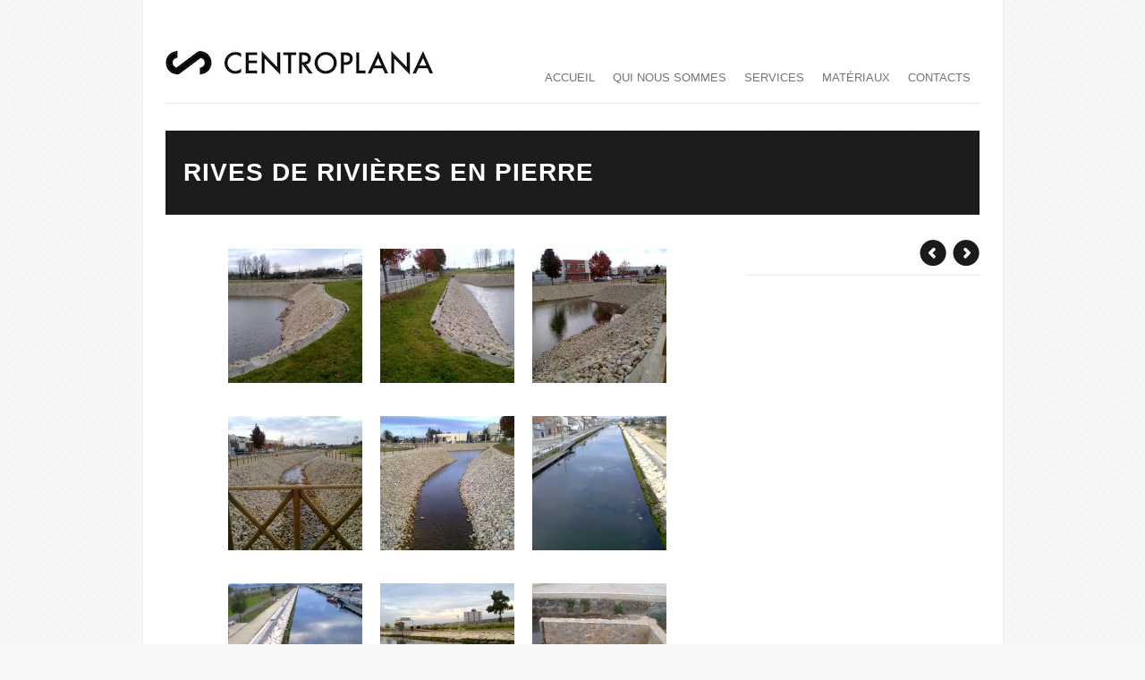

--- FILE ---
content_type: text/html; charset=UTF-8
request_url: https://luislucaspereira.net/centroplana/?portfolio=pierre-fleuves
body_size: 5630
content:

<!DOCTYPE html>
<html xmlns="http://www.w3.org/1999/xhtml" lang="en-US">
<head>
    <meta http-equiv="Content-Type" content="text/html; charset=UTF-8" />
    <meta http-equiv="X-UA-Compatible" content="IE=edge,chrome=1">
    <meta name="viewport" content="width=device-width, initial-scale=1.0" />
  
    <title>centroplana &#8211; Rives de rivières en pierre</title>

	<link rel="stylesheet" type="text/css" href="https://luislucaspereira.net/centroplana/wp-content/themes/vimestwo/style.css" media="screen" />
    
    <link rel="pingback" href="https://luislucaspereira.net/centroplana/xmlrpc.php" />
    
    <link href='http://fonts.googleapis.com/css?family=Open+Sans:bold' rel='stylesheet' type='text/css'>
    <link href='http://fonts.googleapis.com/css?family=Oswald' rel='stylesheet' type='text/css'>
    <link href='http://fonts.googleapis.com/css?family=Droid+Sans' rel='stylesheet' type='text/css'>
    
    <meta name='robots' content='max-image-preview:large' />
<link rel="alternate" type="application/rss+xml" title="centroplana &raquo; Feed" href="https://luislucaspereira.net/centroplana/?feed=rss2" />
<link rel="alternate" type="application/rss+xml" title="centroplana &raquo; Comments Feed" href="https://luislucaspereira.net/centroplana/?feed=comments-rss2" />
<script type="text/javascript">
/* <![CDATA[ */
window._wpemojiSettings = {"baseUrl":"https:\/\/s.w.org\/images\/core\/emoji\/14.0.0\/72x72\/","ext":".png","svgUrl":"https:\/\/s.w.org\/images\/core\/emoji\/14.0.0\/svg\/","svgExt":".svg","source":{"concatemoji":"https:\/\/luislucaspereira.net\/centroplana\/wp-includes\/js\/wp-emoji-release.min.js?ver=6.4.7"}};
/*! This file is auto-generated */
!function(i,n){var o,s,e;function c(e){try{var t={supportTests:e,timestamp:(new Date).valueOf()};sessionStorage.setItem(o,JSON.stringify(t))}catch(e){}}function p(e,t,n){e.clearRect(0,0,e.canvas.width,e.canvas.height),e.fillText(t,0,0);var t=new Uint32Array(e.getImageData(0,0,e.canvas.width,e.canvas.height).data),r=(e.clearRect(0,0,e.canvas.width,e.canvas.height),e.fillText(n,0,0),new Uint32Array(e.getImageData(0,0,e.canvas.width,e.canvas.height).data));return t.every(function(e,t){return e===r[t]})}function u(e,t,n){switch(t){case"flag":return n(e,"\ud83c\udff3\ufe0f\u200d\u26a7\ufe0f","\ud83c\udff3\ufe0f\u200b\u26a7\ufe0f")?!1:!n(e,"\ud83c\uddfa\ud83c\uddf3","\ud83c\uddfa\u200b\ud83c\uddf3")&&!n(e,"\ud83c\udff4\udb40\udc67\udb40\udc62\udb40\udc65\udb40\udc6e\udb40\udc67\udb40\udc7f","\ud83c\udff4\u200b\udb40\udc67\u200b\udb40\udc62\u200b\udb40\udc65\u200b\udb40\udc6e\u200b\udb40\udc67\u200b\udb40\udc7f");case"emoji":return!n(e,"\ud83e\udef1\ud83c\udffb\u200d\ud83e\udef2\ud83c\udfff","\ud83e\udef1\ud83c\udffb\u200b\ud83e\udef2\ud83c\udfff")}return!1}function f(e,t,n){var r="undefined"!=typeof WorkerGlobalScope&&self instanceof WorkerGlobalScope?new OffscreenCanvas(300,150):i.createElement("canvas"),a=r.getContext("2d",{willReadFrequently:!0}),o=(a.textBaseline="top",a.font="600 32px Arial",{});return e.forEach(function(e){o[e]=t(a,e,n)}),o}function t(e){var t=i.createElement("script");t.src=e,t.defer=!0,i.head.appendChild(t)}"undefined"!=typeof Promise&&(o="wpEmojiSettingsSupports",s=["flag","emoji"],n.supports={everything:!0,everythingExceptFlag:!0},e=new Promise(function(e){i.addEventListener("DOMContentLoaded",e,{once:!0})}),new Promise(function(t){var n=function(){try{var e=JSON.parse(sessionStorage.getItem(o));if("object"==typeof e&&"number"==typeof e.timestamp&&(new Date).valueOf()<e.timestamp+604800&&"object"==typeof e.supportTests)return e.supportTests}catch(e){}return null}();if(!n){if("undefined"!=typeof Worker&&"undefined"!=typeof OffscreenCanvas&&"undefined"!=typeof URL&&URL.createObjectURL&&"undefined"!=typeof Blob)try{var e="postMessage("+f.toString()+"("+[JSON.stringify(s),u.toString(),p.toString()].join(",")+"));",r=new Blob([e],{type:"text/javascript"}),a=new Worker(URL.createObjectURL(r),{name:"wpTestEmojiSupports"});return void(a.onmessage=function(e){c(n=e.data),a.terminate(),t(n)})}catch(e){}c(n=f(s,u,p))}t(n)}).then(function(e){for(var t in e)n.supports[t]=e[t],n.supports.everything=n.supports.everything&&n.supports[t],"flag"!==t&&(n.supports.everythingExceptFlag=n.supports.everythingExceptFlag&&n.supports[t]);n.supports.everythingExceptFlag=n.supports.everythingExceptFlag&&!n.supports.flag,n.DOMReady=!1,n.readyCallback=function(){n.DOMReady=!0}}).then(function(){return e}).then(function(){var e;n.supports.everything||(n.readyCallback(),(e=n.source||{}).concatemoji?t(e.concatemoji):e.wpemoji&&e.twemoji&&(t(e.twemoji),t(e.wpemoji)))}))}((window,document),window._wpemojiSettings);
/* ]]> */
</script>
<style id='wp-emoji-styles-inline-css' type='text/css'>

	img.wp-smiley, img.emoji {
		display: inline !important;
		border: none !important;
		box-shadow: none !important;
		height: 1em !important;
		width: 1em !important;
		margin: 0 0.07em !important;
		vertical-align: -0.1em !important;
		background: none !important;
		padding: 0 !important;
	}
</style>
<link rel='stylesheet' id='wp-block-library-css' href='https://luislucaspereira.net/centroplana/wp-includes/css/dist/block-library/style.min.css?ver=6.4.7' type='text/css' media='all' />
<style id='classic-theme-styles-inline-css' type='text/css'>
/*! This file is auto-generated */
.wp-block-button__link{color:#fff;background-color:#32373c;border-radius:9999px;box-shadow:none;text-decoration:none;padding:calc(.667em + 2px) calc(1.333em + 2px);font-size:1.125em}.wp-block-file__button{background:#32373c;color:#fff;text-decoration:none}
</style>
<style id='global-styles-inline-css' type='text/css'>
body{--wp--preset--color--black: #000000;--wp--preset--color--cyan-bluish-gray: #abb8c3;--wp--preset--color--white: #ffffff;--wp--preset--color--pale-pink: #f78da7;--wp--preset--color--vivid-red: #cf2e2e;--wp--preset--color--luminous-vivid-orange: #ff6900;--wp--preset--color--luminous-vivid-amber: #fcb900;--wp--preset--color--light-green-cyan: #7bdcb5;--wp--preset--color--vivid-green-cyan: #00d084;--wp--preset--color--pale-cyan-blue: #8ed1fc;--wp--preset--color--vivid-cyan-blue: #0693e3;--wp--preset--color--vivid-purple: #9b51e0;--wp--preset--gradient--vivid-cyan-blue-to-vivid-purple: linear-gradient(135deg,rgba(6,147,227,1) 0%,rgb(155,81,224) 100%);--wp--preset--gradient--light-green-cyan-to-vivid-green-cyan: linear-gradient(135deg,rgb(122,220,180) 0%,rgb(0,208,130) 100%);--wp--preset--gradient--luminous-vivid-amber-to-luminous-vivid-orange: linear-gradient(135deg,rgba(252,185,0,1) 0%,rgba(255,105,0,1) 100%);--wp--preset--gradient--luminous-vivid-orange-to-vivid-red: linear-gradient(135deg,rgba(255,105,0,1) 0%,rgb(207,46,46) 100%);--wp--preset--gradient--very-light-gray-to-cyan-bluish-gray: linear-gradient(135deg,rgb(238,238,238) 0%,rgb(169,184,195) 100%);--wp--preset--gradient--cool-to-warm-spectrum: linear-gradient(135deg,rgb(74,234,220) 0%,rgb(151,120,209) 20%,rgb(207,42,186) 40%,rgb(238,44,130) 60%,rgb(251,105,98) 80%,rgb(254,248,76) 100%);--wp--preset--gradient--blush-light-purple: linear-gradient(135deg,rgb(255,206,236) 0%,rgb(152,150,240) 100%);--wp--preset--gradient--blush-bordeaux: linear-gradient(135deg,rgb(254,205,165) 0%,rgb(254,45,45) 50%,rgb(107,0,62) 100%);--wp--preset--gradient--luminous-dusk: linear-gradient(135deg,rgb(255,203,112) 0%,rgb(199,81,192) 50%,rgb(65,88,208) 100%);--wp--preset--gradient--pale-ocean: linear-gradient(135deg,rgb(255,245,203) 0%,rgb(182,227,212) 50%,rgb(51,167,181) 100%);--wp--preset--gradient--electric-grass: linear-gradient(135deg,rgb(202,248,128) 0%,rgb(113,206,126) 100%);--wp--preset--gradient--midnight: linear-gradient(135deg,rgb(2,3,129) 0%,rgb(40,116,252) 100%);--wp--preset--font-size--small: 13px;--wp--preset--font-size--medium: 20px;--wp--preset--font-size--large: 36px;--wp--preset--font-size--x-large: 42px;--wp--preset--spacing--20: 0.44rem;--wp--preset--spacing--30: 0.67rem;--wp--preset--spacing--40: 1rem;--wp--preset--spacing--50: 1.5rem;--wp--preset--spacing--60: 2.25rem;--wp--preset--spacing--70: 3.38rem;--wp--preset--spacing--80: 5.06rem;--wp--preset--shadow--natural: 6px 6px 9px rgba(0, 0, 0, 0.2);--wp--preset--shadow--deep: 12px 12px 50px rgba(0, 0, 0, 0.4);--wp--preset--shadow--sharp: 6px 6px 0px rgba(0, 0, 0, 0.2);--wp--preset--shadow--outlined: 6px 6px 0px -3px rgba(255, 255, 255, 1), 6px 6px rgba(0, 0, 0, 1);--wp--preset--shadow--crisp: 6px 6px 0px rgba(0, 0, 0, 1);}:where(.is-layout-flex){gap: 0.5em;}:where(.is-layout-grid){gap: 0.5em;}body .is-layout-flow > .alignleft{float: left;margin-inline-start: 0;margin-inline-end: 2em;}body .is-layout-flow > .alignright{float: right;margin-inline-start: 2em;margin-inline-end: 0;}body .is-layout-flow > .aligncenter{margin-left: auto !important;margin-right: auto !important;}body .is-layout-constrained > .alignleft{float: left;margin-inline-start: 0;margin-inline-end: 2em;}body .is-layout-constrained > .alignright{float: right;margin-inline-start: 2em;margin-inline-end: 0;}body .is-layout-constrained > .aligncenter{margin-left: auto !important;margin-right: auto !important;}body .is-layout-constrained > :where(:not(.alignleft):not(.alignright):not(.alignfull)){max-width: var(--wp--style--global--content-size);margin-left: auto !important;margin-right: auto !important;}body .is-layout-constrained > .alignwide{max-width: var(--wp--style--global--wide-size);}body .is-layout-flex{display: flex;}body .is-layout-flex{flex-wrap: wrap;align-items: center;}body .is-layout-flex > *{margin: 0;}body .is-layout-grid{display: grid;}body .is-layout-grid > *{margin: 0;}:where(.wp-block-columns.is-layout-flex){gap: 2em;}:where(.wp-block-columns.is-layout-grid){gap: 2em;}:where(.wp-block-post-template.is-layout-flex){gap: 1.25em;}:where(.wp-block-post-template.is-layout-grid){gap: 1.25em;}.has-black-color{color: var(--wp--preset--color--black) !important;}.has-cyan-bluish-gray-color{color: var(--wp--preset--color--cyan-bluish-gray) !important;}.has-white-color{color: var(--wp--preset--color--white) !important;}.has-pale-pink-color{color: var(--wp--preset--color--pale-pink) !important;}.has-vivid-red-color{color: var(--wp--preset--color--vivid-red) !important;}.has-luminous-vivid-orange-color{color: var(--wp--preset--color--luminous-vivid-orange) !important;}.has-luminous-vivid-amber-color{color: var(--wp--preset--color--luminous-vivid-amber) !important;}.has-light-green-cyan-color{color: var(--wp--preset--color--light-green-cyan) !important;}.has-vivid-green-cyan-color{color: var(--wp--preset--color--vivid-green-cyan) !important;}.has-pale-cyan-blue-color{color: var(--wp--preset--color--pale-cyan-blue) !important;}.has-vivid-cyan-blue-color{color: var(--wp--preset--color--vivid-cyan-blue) !important;}.has-vivid-purple-color{color: var(--wp--preset--color--vivid-purple) !important;}.has-black-background-color{background-color: var(--wp--preset--color--black) !important;}.has-cyan-bluish-gray-background-color{background-color: var(--wp--preset--color--cyan-bluish-gray) !important;}.has-white-background-color{background-color: var(--wp--preset--color--white) !important;}.has-pale-pink-background-color{background-color: var(--wp--preset--color--pale-pink) !important;}.has-vivid-red-background-color{background-color: var(--wp--preset--color--vivid-red) !important;}.has-luminous-vivid-orange-background-color{background-color: var(--wp--preset--color--luminous-vivid-orange) !important;}.has-luminous-vivid-amber-background-color{background-color: var(--wp--preset--color--luminous-vivid-amber) !important;}.has-light-green-cyan-background-color{background-color: var(--wp--preset--color--light-green-cyan) !important;}.has-vivid-green-cyan-background-color{background-color: var(--wp--preset--color--vivid-green-cyan) !important;}.has-pale-cyan-blue-background-color{background-color: var(--wp--preset--color--pale-cyan-blue) !important;}.has-vivid-cyan-blue-background-color{background-color: var(--wp--preset--color--vivid-cyan-blue) !important;}.has-vivid-purple-background-color{background-color: var(--wp--preset--color--vivid-purple) !important;}.has-black-border-color{border-color: var(--wp--preset--color--black) !important;}.has-cyan-bluish-gray-border-color{border-color: var(--wp--preset--color--cyan-bluish-gray) !important;}.has-white-border-color{border-color: var(--wp--preset--color--white) !important;}.has-pale-pink-border-color{border-color: var(--wp--preset--color--pale-pink) !important;}.has-vivid-red-border-color{border-color: var(--wp--preset--color--vivid-red) !important;}.has-luminous-vivid-orange-border-color{border-color: var(--wp--preset--color--luminous-vivid-orange) !important;}.has-luminous-vivid-amber-border-color{border-color: var(--wp--preset--color--luminous-vivid-amber) !important;}.has-light-green-cyan-border-color{border-color: var(--wp--preset--color--light-green-cyan) !important;}.has-vivid-green-cyan-border-color{border-color: var(--wp--preset--color--vivid-green-cyan) !important;}.has-pale-cyan-blue-border-color{border-color: var(--wp--preset--color--pale-cyan-blue) !important;}.has-vivid-cyan-blue-border-color{border-color: var(--wp--preset--color--vivid-cyan-blue) !important;}.has-vivid-purple-border-color{border-color: var(--wp--preset--color--vivid-purple) !important;}.has-vivid-cyan-blue-to-vivid-purple-gradient-background{background: var(--wp--preset--gradient--vivid-cyan-blue-to-vivid-purple) !important;}.has-light-green-cyan-to-vivid-green-cyan-gradient-background{background: var(--wp--preset--gradient--light-green-cyan-to-vivid-green-cyan) !important;}.has-luminous-vivid-amber-to-luminous-vivid-orange-gradient-background{background: var(--wp--preset--gradient--luminous-vivid-amber-to-luminous-vivid-orange) !important;}.has-luminous-vivid-orange-to-vivid-red-gradient-background{background: var(--wp--preset--gradient--luminous-vivid-orange-to-vivid-red) !important;}.has-very-light-gray-to-cyan-bluish-gray-gradient-background{background: var(--wp--preset--gradient--very-light-gray-to-cyan-bluish-gray) !important;}.has-cool-to-warm-spectrum-gradient-background{background: var(--wp--preset--gradient--cool-to-warm-spectrum) !important;}.has-blush-light-purple-gradient-background{background: var(--wp--preset--gradient--blush-light-purple) !important;}.has-blush-bordeaux-gradient-background{background: var(--wp--preset--gradient--blush-bordeaux) !important;}.has-luminous-dusk-gradient-background{background: var(--wp--preset--gradient--luminous-dusk) !important;}.has-pale-ocean-gradient-background{background: var(--wp--preset--gradient--pale-ocean) !important;}.has-electric-grass-gradient-background{background: var(--wp--preset--gradient--electric-grass) !important;}.has-midnight-gradient-background{background: var(--wp--preset--gradient--midnight) !important;}.has-small-font-size{font-size: var(--wp--preset--font-size--small) !important;}.has-medium-font-size{font-size: var(--wp--preset--font-size--medium) !important;}.has-large-font-size{font-size: var(--wp--preset--font-size--large) !important;}.has-x-large-font-size{font-size: var(--wp--preset--font-size--x-large) !important;}
.wp-block-navigation a:where(:not(.wp-element-button)){color: inherit;}
:where(.wp-block-post-template.is-layout-flex){gap: 1.25em;}:where(.wp-block-post-template.is-layout-grid){gap: 1.25em;}
:where(.wp-block-columns.is-layout-flex){gap: 2em;}:where(.wp-block-columns.is-layout-grid){gap: 2em;}
.wp-block-pullquote{font-size: 1.5em;line-height: 1.6;}
</style>
<link rel='stylesheet' id='wpz-shortcodes-css' href='https://luislucaspereira.net/centroplana/wp-content/themes/vimestwo/functions/wpzoom/assets/css/shortcodes.css?ver=6.4.7' type='text/css' media='all' />
<link rel='stylesheet' id='wpzoom-theme-css' href='https://luislucaspereira.net/centroplana/wp-content/themes/vimestwo/styles/white.css?ver=6.4.7' type='text/css' media='all' />
<link rel='stylesheet' id='wpzoom-custom-css' href='https://luislucaspereira.net/centroplana/wp-content/themes/vimestwo/custom.css?ver=6.4.7' type='text/css' media='all' />
<link rel='stylesheet' id='wzslider-css' href='https://luislucaspereira.net/centroplana/wp-content/themes/vimestwo/functions/wpzoom/assets/css/wzslider.css?ver=6.4.7' type='text/css' media='all' />
<script type="text/javascript" src="https://luislucaspereira.net/centroplana/wp-includes/js/jquery/jquery.min.js?ver=3.7.1" id="jquery-core-js"></script>
<script type="text/javascript" src="https://luislucaspereira.net/centroplana/wp-includes/js/jquery/jquery-migrate.min.js?ver=3.4.1" id="jquery-migrate-js"></script>
<script type="text/javascript" src="https://luislucaspereira.net/centroplana/wp-includes/js/jquery/ui/core.min.js?ver=1.13.2" id="jquery-ui-core-js"></script>
<script type="text/javascript" src="https://luislucaspereira.net/centroplana/wp-includes/js/jquery/ui/tabs.min.js?ver=1.13.2" id="jquery-ui-tabs-js"></script>
<script type="text/javascript" src="https://luislucaspereira.net/centroplana/wp-content/themes/vimestwo/functions/wpzoom/assets/js/shortcodes.js?ver=1" id="wpz-shortcodes-js"></script>
<script type="text/javascript" src="https://luislucaspereira.net/centroplana/wp-content/themes/vimestwo/js/init.js?ver=6.4.7" id="wpzoom-init-js"></script>
<link rel="https://api.w.org/" href="https://luislucaspereira.net/centroplana/index.php?rest_route=/" /><link rel="EditURI" type="application/rsd+xml" title="RSD" href="https://luislucaspereira.net/centroplana/xmlrpc.php?rsd" />
<meta name="generator" content="WordPress 6.4.7" />
<link rel="canonical" href="https://luislucaspereira.net/centroplana/?portfolio=pierre-fleuves" />
<link rel='shortlink' href='https://luislucaspereira.net/centroplana/?p=126' />
<link rel="alternate" type="application/json+oembed" href="https://luislucaspereira.net/centroplana/index.php?rest_route=%2Foembed%2F1.0%2Fembed&#038;url=https%3A%2F%2Fluislucaspereira.net%2Fcentroplana%2F%3Fportfolio%3Dpierre-fleuves" />
<link rel="alternate" type="text/xml+oembed" href="https://luislucaspereira.net/centroplana/index.php?rest_route=%2Foembed%2F1.0%2Fembed&#038;url=https%3A%2F%2Fluislucaspereira.net%2Fcentroplana%2F%3Fportfolio%3Dpierre-fleuves&#038;format=xml" />
<!-- WPZOOM Theme / Framework -->
<meta name="generator" content="Vimes 2.1.2" />
<meta name="generator" content="WPZOOM Framework 1.3.6" />
    <script type="text/javascript" src="https://luislucaspereira.net/centroplana/wp-content/themes/vimestwo/js/slides.js"></script>

</head>

<body class="portfolio-template-default single single-portfolio postid-126">

<div id="wrapper">
    <div id="inner-wrap">
        <div id="header">
            <div id="logo">
								
				<a href="https://luislucaspereira.net/centroplana" title="Just another WordPress site">
											<img src="https://luislucaspereira.net/centroplana/wp-content/uploads/2012/12/logo-03.png" alt="centroplana" />
									</a>
				
							</div><!-- / #logo -->
			
            
            <div id="menu">
				<ul id="mainmenu" class="dropdown"><li id="menu-item-181" class="menu-item menu-item-type-custom menu-item-object-custom menu-item-181"><a href="http://centroplana.com">accueil</a></li>
<li id="menu-item-13" class="menu-item menu-item-type-post_type menu-item-object-page menu-item-13"><a href="https://luislucaspereira.net/centroplana/?page_id=5">qui nous sommes</a></li>
<li id="menu-item-14" class="menu-item menu-item-type-post_type menu-item-object-page menu-item-14"><a href="https://luislucaspereira.net/centroplana/?page_id=7">services</a></li>
<li id="menu-item-15" class="menu-item menu-item-type-post_type menu-item-object-page menu-item-15"><a href="https://luislucaspereira.net/centroplana/?page_id=9">matériaux</a></li>
<li id="menu-item-16" class="menu-item menu-item-type-post_type menu-item-object-page menu-item-16"><a href="https://luislucaspereira.net/centroplana/?page_id=11">Contacts</a></li>
</ul>             </div>
             
             <div class="clear"></div>
             
        </div><!-- / #header-->
		
	   <div id="main">

<div id="heading">
	
	<h1>Rives de rivières en pierre</h1>

</div><!-- /#welcome -->

<div id="content">
	<div class="post_content">

		 		
		<div class="entry">
			<div class='gallery'><dl class='gallery-item'>
			<dt class='gallery-icon landscape'>
				<a href='https://luislucaspereira.net/centroplana/?attachment_id=462'><img decoding="async" width="150" height="150" src="https://luislucaspereira.net/centroplana/wp-content/uploads/2012/12/n-97-12-12-2012-098-150x150.jpg" class="attachment-thumbnail size-thumbnail" alt="" /></a>
			</dt></dl><dl class='gallery-item'>
			<dt class='gallery-icon landscape'>
				<a href='https://luislucaspereira.net/centroplana/?attachment_id=463'><img decoding="async" width="150" height="150" src="https://luislucaspereira.net/centroplana/wp-content/uploads/2012/12/n-97-12-12-2012-0971-150x150.jpg" class="attachment-thumbnail size-thumbnail" alt="" /></a>
			</dt></dl><dl class='gallery-item'>
			<dt class='gallery-icon landscape'>
				<a href='https://luislucaspereira.net/centroplana/?attachment_id=464'><img decoding="async" width="150" height="150" src="https://luislucaspereira.net/centroplana/wp-content/uploads/2012/12/n-97-12-12-2012-096-150x150.jpg" class="attachment-thumbnail size-thumbnail" alt="" /></a>
			</dt></dl><br style="clear: both" /><dl class='gallery-item'>
			<dt class='gallery-icon landscape'>
				<a href='https://luislucaspereira.net/centroplana/?attachment_id=465'><img loading="lazy" decoding="async" width="150" height="150" src="https://luislucaspereira.net/centroplana/wp-content/uploads/2012/12/n-97-12-12-2012-089-150x150.jpg" class="attachment-thumbnail size-thumbnail" alt="" /></a>
			</dt></dl><dl class='gallery-item'>
			<dt class='gallery-icon landscape'>
				<a href='https://luislucaspereira.net/centroplana/?attachment_id=466'><img loading="lazy" decoding="async" width="150" height="150" src="https://luislucaspereira.net/centroplana/wp-content/uploads/2012/12/n-97-12-12-2012-0871-150x150.jpg" class="attachment-thumbnail size-thumbnail" alt="" /></a>
			</dt></dl><dl class='gallery-item'>
			<dt class='gallery-icon landscape'>
				<a href='https://luislucaspereira.net/centroplana/?attachment_id=467'><img loading="lazy" decoding="async" width="150" height="150" src="https://luislucaspereira.net/centroplana/wp-content/uploads/2012/12/n-97-12-12-2012-051-150x150.jpg" class="attachment-thumbnail size-thumbnail" alt="" /></a>
			</dt></dl><br style="clear: both" /><dl class='gallery-item'>
			<dt class='gallery-icon landscape'>
				<a href='https://luislucaspereira.net/centroplana/?attachment_id=468'><img loading="lazy" decoding="async" width="150" height="150" src="https://luislucaspereira.net/centroplana/wp-content/uploads/2012/12/n-97-12-12-2012-050-150x150.jpg" class="attachment-thumbnail size-thumbnail" alt="" /></a>
			</dt></dl><dl class='gallery-item'>
			<dt class='gallery-icon landscape'>
				<a href='https://luislucaspereira.net/centroplana/?attachment_id=469'><img loading="lazy" decoding="async" width="150" height="150" src="https://luislucaspereira.net/centroplana/wp-content/uploads/2012/12/n-97-12-12-2012-048-150x150.jpg" class="attachment-thumbnail size-thumbnail" alt="" /></a>
			</dt></dl><dl class='gallery-item'>
			<dt class='gallery-icon landscape'>
				<a href='https://luislucaspereira.net/centroplana/?attachment_id=470'><img loading="lazy" decoding="async" width="150" height="150" src="https://luislucaspereira.net/centroplana/wp-content/uploads/2012/12/IMGP4737-150x150.jpg" class="attachment-thumbnail size-thumbnail" alt="" /></a>
			</dt></dl><br style="clear: both" /><dl class='gallery-item'>
			<dt class='gallery-icon landscape'>
				<a href='https://luislucaspereira.net/centroplana/?attachment_id=471'><img loading="lazy" decoding="async" width="150" height="150" src="https://luislucaspereira.net/centroplana/wp-content/uploads/2012/12/IMGP47361-150x150.jpg" class="attachment-thumbnail size-thumbnail" alt="" /></a>
			</dt></dl><dl class='gallery-item'>
			<dt class='gallery-icon landscape'>
				<a href='https://luislucaspereira.net/centroplana/?attachment_id=472'><img loading="lazy" decoding="async" width="150" height="150" src="https://luislucaspereira.net/centroplana/wp-content/uploads/2012/12/IMGP4345-150x150.jpg" class="attachment-thumbnail size-thumbnail" alt="" /></a>
			</dt></dl><dl class='gallery-item'>
			<dt class='gallery-icon landscape'>
				<a href='https://luislucaspereira.net/centroplana/?attachment_id=473'><img loading="lazy" decoding="async" width="150" height="150" src="https://luislucaspereira.net/centroplana/wp-content/uploads/2012/12/190520111739-150x150.jpg" class="attachment-thumbnail size-thumbnail" alt="" /></a>
			</dt></dl><br style="clear: both" /><dl class='gallery-item'>
			<dt class='gallery-icon landscape'>
				<a href='https://luislucaspereira.net/centroplana/?attachment_id=474'><img loading="lazy" decoding="async" width="150" height="150" src="https://luislucaspereira.net/centroplana/wp-content/uploads/2012/12/140620111883-150x150.jpg" class="attachment-thumbnail size-thumbnail" alt="" /></a>
			</dt></dl><dl class='gallery-item'>
			<dt class='gallery-icon landscape'>
				<a href='https://luislucaspereira.net/centroplana/?attachment_id=475'><img loading="lazy" decoding="async" width="150" height="150" src="https://luislucaspereira.net/centroplana/wp-content/uploads/2012/12/1406201118761-150x150.jpg" class="attachment-thumbnail size-thumbnail" alt="" /></a>
			</dt></dl><dl class='gallery-item'>
			<dt class='gallery-icon landscape'>
				<a href='https://luislucaspereira.net/centroplana/?attachment_id=476'><img loading="lazy" decoding="async" width="150" height="150" src="https://luislucaspereira.net/centroplana/wp-content/uploads/2012/12/1406201118721-150x150.jpg" class="attachment-thumbnail size-thumbnail" alt="" /></a>
			</dt></dl><br style="clear: both" /><dl class='gallery-item'>
			<dt class='gallery-icon landscape'>
				<a href='https://luislucaspereira.net/centroplana/?attachment_id=477'><img loading="lazy" decoding="async" width="150" height="150" src="https://luislucaspereira.net/centroplana/wp-content/uploads/2012/12/140620111866-150x150.jpg" class="attachment-thumbnail size-thumbnail" alt="" /></a>
			</dt></dl><dl class='gallery-item'>
			<dt class='gallery-icon landscape'>
				<a href='https://luislucaspereira.net/centroplana/?attachment_id=478'><img loading="lazy" decoding="async" width="150" height="150" src="https://luislucaspereira.net/centroplana/wp-content/uploads/2012/12/1406201118644-150x150.jpg" class="attachment-thumbnail size-thumbnail" alt="" /></a>
			</dt></dl><dl class='gallery-item'>
			<dt class='gallery-icon landscape'>
				<a href='https://luislucaspereira.net/centroplana/?attachment_id=479'><img loading="lazy" decoding="async" width="150" height="150" src="https://luislucaspereira.net/centroplana/wp-content/uploads/2012/12/140620111862-150x150.jpg" class="attachment-thumbnail size-thumbnail" alt="" /></a>
			</dt></dl><br style="clear: both" />
		</div>

			
					 
		</div><!-- /.entry -->
		
	</div><!-- /.post_content -->

	<div class="aside">
		<h3 class="title">
						
			<div class="single-nav">
				 				 <a href="https://luislucaspereira.net/centroplana/?portfolio=pierre-role" class="prev_project" title="Next project"></a> 				 <a href="https://luislucaspereira.net/centroplana/?portfolio=pave-en-sable" class="next_project" title="Previous project"></a> 
					 
			</div>
			<div class="clear"></div>
		</h3>
			
							
				
				
					
	</div><!-- /.aside-->

	<div class="clear"></div>
</div><!-- /#content -->

            
    	</div><!-- / #main -->
	</div><!-- / #inner-wrap -->
	
	<div id="footer">
		<div class="widgets">
            
				<div class="column">
					 				</div><!-- / .column -->
				
				<div class="column">
					 				</div><!-- / .column -->
				
				<div class="column">
					 				</div><!-- / .column -->
				
				<div class="column last">
					 				</div><!-- / .column -->
				
				<div class="cleaner">&nbsp;</div>
            </div>
            <div class="copyright">
				<div class="left"><p class="copy">Copyright &copy; 2026 centroplana. All Rights Reserved.</p></div>
				<div class="right"><p class="wpzoom"><a href="http://www.wpzoom.com" target="_blank" title="Portfolio Themes"><img src="https://luislucaspereira.net/centroplana/wp-content/themes/vimestwo/images/wpzoom.png" alt="WPZOOM" /></a> <a href="http://www.wpzoom.com" target="_blank">Portfolio Theme</a> by</p></div>

            </div>
		 
	</div><!-- / #footer -->
</div><!-- / #wrapper -->


<script type="text/javascript">
jQuery(document).ready(function($) {
	
		
	 	jQuery("#portfolio-slider").flexslider({
 		controlNav: false,
		directionNav:true,
		animationLoop: true,
		slideshow: false,
  		animation: "slide",
		useCSS: false,
		smoothHeight: true,
		slideshow: false,
 		animationSpeed: 300
 	});	
	 
});
</script>
 
<script>(function($){$(document).ready(function(){});})(jQuery);</script><script type="text/javascript" src="https://luislucaspereira.net/centroplana/wp-includes/js/comment-reply.min.js?ver=6.4.7" id="comment-reply-js" async="async" data-wp-strategy="async"></script>
<script type="text/javascript" src="https://luislucaspereira.net/centroplana/wp-content/themes/vimestwo/js/dropdown.js?ver=6.4.7" id="wpzoom-dropdown-js"></script>
<script type="text/javascript" src="https://luislucaspereira.net/centroplana/wp-content/themes/vimestwo/js/jquery.quicksand.js?ver=6.4.7" id="wpzoom-jquery.quicksand-js"></script>
<script type="text/javascript" src="https://luislucaspereira.net/centroplana/wp-content/themes/vimestwo/js/jquery.tipsy.js?ver=6.4.7" id="wpzoom-jquery.tipsy-js"></script>
<script type="text/javascript" src="https://luislucaspereira.net/centroplana/wp-content/themes/vimestwo/js/custom.js?ver=6.4.7" id="wpzoom-custom-js"></script>
<script type="text/javascript" src="https://luislucaspereira.net/centroplana/wp-content/themes/vimestwo/functions/wpzoom/assets/js/galleria.js" id="galleria-js"></script>
<script type="text/javascript" src="https://luislucaspereira.net/centroplana/wp-content/themes/vimestwo/functions/wpzoom/assets/js/wzslider.js" id="wzslider-js"></script>
</body>
</html>

--- FILE ---
content_type: text/css
request_url: https://luislucaspereira.net/centroplana/wp-content/themes/vimestwo/style.css
body_size: 8832
content:
/*********************************************************************************************

Theme Name: Vimes
Theme URI: http://www.wpzoom.com/themes/vimes
Version: 2.1.2
Author: WPZOOM
Author URI: http://www.wpzoom.com
License: GNU General Public License v2.0
License URI: http://www.gnu.org/licenses/gpl-2.0.html

The PHP code portions of this WPZOOM theme are subject to the GNU General Public 
License, version 2. All images, cascading style sheets, and JavaScript elements are
released under the WPZOOM Proprietary Use License below.

**********************************************************************************************

WARNING! DO NOT EDIT THIS FILE!

To make it easy to update your theme, you should not edit the styles in this file. Instead use 
the custom.css file to add your styles. You can copy a style from this file and paste it in 
custom.css and it will override the style in this file.

**********************************************************************************************

0.  CSS Reset  -------------------------  All Theme Files
1.  Toolbox CSS  -----------------------  All Theme Files
2.  Header  ----------------------------  header.php
3.  Navigation  ------------------------  header.php
4.  Featured Slider  -------------------  wpzoom-slider.php
5.  Welcome Message --------------------  index.php
6.  Portfolio Gallery ------------------  template-portfolio.php
7.  Portfolio Item ---------------------  single-portfolio.php
8.  Archive posts ----------------------  loop.php
9.  Single posts -----------------------  single.php
10.  Comments  -------------------------  comments.php
11.  Sidebar & Widgets -----------------  sidebar.php
12.  Footer  ---------------------------  footer.php


**********************************************************************************************/


/********************************************************************************************* 

0. CSS Reset  -------------------------  All Theme Files

*********************************************************************************************/   
html, body, div, h1, h2, h3, ul, ol, li, form, fieldset,  
input, textarea {margin: 0; padding: 0; font-size: 100%;}  
ul {list-style: none;}  
img, fieldset {border: 0;}
em {font-style: italic;}
strong {font-weight: bold;}
h1,h2,h3,h4,h5,h6 {font-weight: normal; margin:0; padding:0;  }
h1 a, h2 a, h3 a, h4 a, h5 a, h6 a {text-decoration:none;   }
h1 { font-size: 26px; }
h2 { font-size: 22px; }
h3 { font-size: 20px; }
h4 { font-size: 16px; }
h5 { font-size: 14px; }
h6 { font-size: 12px; }
h1 a:hover, h2 a:hover, h3 a:hover, h4 a:hover, h5 a:hover, h6 a:hover {text-decoration:none;  }

a {text-decoration:none; color: #01AEFF; outline:none; border:none;}
a:hover {text-decoration:underline; color: #0099cc;}

p {margin: 0 0 16px; }
input { padding:5px; }

/********************************************************************************************* 

1. Toolbox CSS  -------------------------  All Theme Files

*********************************************************************************************/

h3.title {
    color: #454343;
    padding-bottom: 9px;
    border-bottom: 1px solid #e8e8e8;
    margin:0 0 12px;
  }

h3.title span {
    border-bottom: 3px solid #454343;
    padding: 0 0 9px;
	font-family: 'Open Sans', arial, serif;
    text-transform: uppercase;
    font-weight:bold;
    font-size:20px;
    letter-spacing:2px;
    word-spacing:5px;
    line-height:1.5;
}

.clear, .cleaner { clear: both; height: 0; overflow: hidden; }
::-moz-selection { color: #fff; background: #08ceff; }
::selection { color: #fff; background: #08ceff; }
 
/* Tooltip effect */	
.tipsy { font-size: 10px; position: absolute; padding: 5px; z-index: 100000; }
.tipsy-inner { background-color: #000; color: #FFF; max-width: 200px; padding: 5px 8px 4px 8px; text-align: center; }
.tipsy-inner { border-radius: 3px; -moz-border-radius: 3px; -webkit-border-radius: 3px; }
.tipsy-arrow { position: absolute; width: 0; height: 0; border: 5px solid transparent; }
.tipsy-arrow-n { border-bottom-color: #000; }
.tipsy-arrow-s { border-top-color: #000; }
.tipsy-arrow-e { border-left-color: #000; }
.tipsy-arrow-w { border-right-color: #000; }
.tipsy-n .tipsy-arrow, .tipsy-nw .tipsy-arrow, .tipsy-ne .tipsy-arrow { top: 0; border-top: none; }
.tipsy-s .tipsy-arrow, .tipsy-sw .tipsy-arrow, .tipsy-se .tipsy-arrow { bottom: 0; border-bottom: none; }
.tipsy-n .tipsy-arrow, .tipsy-s .tipsy-arrow { left: 50%; margin-left: -5px; }
.tipsy-nw .tipsy-arrow, .tipsy-sw .tipsy-arrow { left: 10px; }
.tipsy-ne .tipsy-arrow, .tipsy-se .tipsy-arrow { right: 10px; }
.tipsy-e .tipsy-arrow, .tipsy-w .tipsy-arrow { top: 50%; margin-top: -5px; }
.tipsy-e .tipsy-arrow { right: 0; border-right: none; }
.tipsy-w .tipsy-arrow { left: 0; border-left: none; }

/* Navigation  */
div.navigation { text-align:center;}
div.navigation p,  div.wp-pagenavi { margin: 0; font-size: 14px; font-weight: bold; text-align: center; }
div.navigation a { font-size: 14px; font-weight: bold; padding: 7px; line-height: 50px; margin-right: 10px;  border: none; }
div.navigation span.current { font-weight:bold; border:none; padding: 7px;  color: #333;  border-radius: 4px;  box-shadow: 0 0 3px rgba(0,0,0,0.2);  margin-right: 10px; }
div.navigation a:hover {  color: #333;  border-radius: 4px;  box-shadow: 0 0 3px rgba(0,0,0,0.2); text-decoration: none; }
div.navigation span.pages { margin-right: 10px; display: none; }

div.navigation .extend { border: none; }
div.navigation .alignleft, div.navigation .alignright { margin: 0; }

.floatleft { float: left; }
.floatright { float: right; }


/********************************************************************************************* 

2. Header & Page Structure  -------------------------  header.php

*********************************************************************************************/  

body {
    background: #f7f7f7 url("images/bg.png");
    color: #454343;
    font-family: Arial, Helvetica, sans-serif;
    text-align: center;
    font-size:12px;
    line-height:1.6;
}
 
#wrapper {
    background: #fff;
    border-left: 1px solid #efefef;
    border-right: 1px solid #efefef;
    margin: 0 auto;
    text-align: center;
    width: 961px;
}

#inner-wrap {
	text-align: left;
    width: 936px;
    margin-left:25px;
}

#header {
    border-bottom: 1px solid #e8e8e8;
    padding-top: 55px;
    padding-bottom:  12px;
    width:910px;
    margin-bottom:30px;
}

#logo {
    float:left;
}

#logo h1 a {
    color: #454343;
    margin: 10px 0;
    font-size: 26px;
    font-family: Arial, sans-serif;
    font-weight: bold;
    letter-spacing: 2px;
    text-transform: uppercase;
}


#content, .home_widgets { width:910px; }
	
/********************************************************************************************* 

3. Navigation  -------------------------  header.php
   
*********************************************************************************************/  

#menu {
	margin-top: 15px;
    float: right;
    position:relative;
    z-index:50;
}

.dropdown, .dropdown * {
	margin:			0;
	padding:		0;
	list-style:		none;
}
.dropdown {
	line-height:	1.0;
}
.dropdown ul {
	position:		absolute;
	top:			-999em;
	width:			170px; /* left offset of submenus need to match (see below) */
	background: #454343; -webkit-border-radius: 5px; -moz-border-radius: 5px; border-radius: 5px;  
	text-align: left;
	margin: 0;  
	padding: 10px 5px; 
	-ms-filter:"progid:DXImageTransform.Microsoft.Alpha(Opacity=80)"; 
	filter: alpha(opacity=90); 
	-moz-opacity:0.9; 
	-khtml-opacity: 0.9; 
	opacity: 0.9;
}
.dropdown ul li {
	width:			100%;
}
.dropdown li:hover {
	visibility:		inherit; /* fixes IE7 'sticky bug' */
}
.dropdown li {
	float:			left;
	position:		relative;
}
.dropdown ul li a {
	color: #fff;
	line-height: 1.5; 
	text-transform: none;
	font-size:		12px;
	padding:5px 10px; 
}
.dropdown ul li a:hover {
	color: #b2b2b2;
}
.dropdown a {
	display:		block;
	position:		relative;
	font-family:	'Droid Sans', Arial, sans-serif; 
 	color: 			#757474; 
	text-decoration: none; 
	text-transform:	uppercase; 
	font-size: 13px;
	font-weight: normal;
	padding:10px 10px;
}
.dropdown a:hover { 
	text-shadow: none; 
	color: #01aeff; 
}
.dropdown li:hover ul,
.dropdown li.sfHover ul {
	left:			0;
	top:			33px; /* match top ul list item height */
	z-index:		99;
}
ul.dropdown li:hover li ul,
ul.dropdown li.sfHover li ul {
	top:			-999em;
}
ul.dropdown li li:hover ul,
ul.dropdown li li.sfHover ul {
	left:			180px; /* match ul width */
	top:			0;
}
ul.dropdown li li:hover li ul,
ul.dropdown li li.sfHover li ul {
	top:			-999em;
}
ul.dropdown li li li:hover ul,
ul.dropdown li li li.sfHover ul {
	left:			180px; /* match ul width */
	top:			0;
}
 
.dropdown li:hover, .dropdown li.sfHover,
.dropdown a:focus, .dropdown a:hover, .dropdown a:active {
 	outline:		0;
}

.sf-sub-indicator { display:none; }
.dropdown li ul .sf-sub-indicator { display:inline; }

li.current-menu-item a,  
li.current_page_item a,  
li.current-menu-ancestor a,  
li.current-menu-parent a,  
li.current_page_parent  a {   
	color: #01aeff; 
}


/********************************************************************************************* 

4. Featured Slider -------------------------  wpzoom-slider.php

*********************************************************************************************/   
 
#slider { margin:0 0 25px; position:relative; width:910px; height:350px; overflow:hidden; }
 
.flex-container a:active,
.flexslider a:active,
.flex-container a:focus,
.flexslider a:focus  {outline: none;}
.slides,
.flex-control-nav,
.flex-direction-nav {margin: 0; padding: 0; list-style: none;}

.flexslider {margin: 0; padding: 0;}
.flexslider .slides > li {display: none; -webkit-backface-visibility: hidden;} /* Hide the slides before the JS is loaded. Avoids image jumping */

.flex-pauseplay span {text-transform: capitalize;}

.slides:after {content: "."; display: block; clear: both; visibility: hidden; line-height: 0; height: 0;}
html[xmlns] .slides {display: block;}
* html .slides {height: 1%;}

.no-js .slides > li:first-child {display: block;}

.flexslider {margin: 0 0 15px;   position: relative;   zoom: 1;}
.flex-viewport {max-height: 2000px; -webkit-transition: all 1s ease; -moz-transition: all 1s ease; transition: all 1s ease;}
.loading .flex-viewport {max-height: 300px;}
.flexslider .slides {zoom: 1;}
.carousel li {margin-right: 5px}

/* Direction Nav */
#slider .flex-direction-nav a {position: absolute; top: 40%; width: 72px; height: 72px; display: block; cursor: pointer; font-size: 1px;  text-indent: -2000px; background: url("images/arrows.png") no-repeat 0 0; opacity: 0.6; -webkit-transition: all .3s ease;}
#slider .flex-direction-nav .flex-next {background-position: -81px -77px; right: 30px; }
#slider .flex-direction-nav .flex-prev {left: 30px;}
#slider .flexslider:hover .flex-next {opacity: 0.8;   background-position: -81px 0;}
#slider .flexslider:hover .flex-prev {opacity: 0.8;   background-position: 0 0;}
#slider .flex-next:hover,  #slider .flex-prev:hover {opacity: 1;}
#slider .flex-direction-nav .flex-disabled {opacity: .3!important; filter:alpha(opacity=30); cursor: default;}

#slider .flex-viewport li .postcontent { height:100%; overflow:hidden;}

 
/********************************************************************************************* 

5. Welcome Message 

*********************************************************************************************/   
 
#heading {
    background: #1d1c1c url("images/welcome.png");
    margin-bottom: 28px;
    padding: 20px;
    font-family: Georgia;
	width:870px;
}
 
#heading .action {
	float:right;
	margin:50px;
	background: url("images/button.png") no-repeat 0 0;
    text-shadow: 0 1px 0 rgba(255, 255, 255, 0.8);
    color: #525c69;
    position: relative;
    overflow: visible;
    padding: 13px 0;
    font-family: Arial;
    font-size: 14px;
    font-weight: bold;
    line-height:1.1;
}

#heading .action:hover {
	text-decoration:none;
	color:#747F8F;
}

#heading .action:active {
	top:1px;
}
	
#heading .action span {
    position: relative;
    white-space: nowrap;
    left: 24px;
    padding: 13px 0;
    padding-right: 24px;
    background: url("images/button.png") no-repeat 100% 0;
}

#heading h2, #heading h1 {
    color: #fff;
    padding: 5px 0;
	text-transform: uppercase;
	font-family: 'Oswald', Arial, serif;
	font-weight:bold;
	font-size:28px;
	letter-spacing:1px;
}

#heading p {
    color: #ffffff;
    font-size: 20px;
    line-height: 27px;
    padding: 5px 0;
}

/********************************************************************************************* 

6. Portfolio Gallery ----------------------------- template-portfolio.php

*********************************************************************************************/   

#portfolio h3.title {
	width:910px;
}
	
#portfolio h3.title a {
	float:right;
  	font-size:12px;
	font-family:Georgia, serif;
	font-style:italic;
	font-weight:normal;
	padding:10px 0 0;
 	width:116px;
}
 	
#portfolio h3 a:hover {
	text-decoration:underline;
}
	
#portfolio ul {
    margin: 25px 0;
}

#portfolio li {
	display: block;
	float: left;
	margin: 0 27px 21px 0;
	position: relative;
	width: 285px;
}
 

#portfolio .ext {
    padding-top: 80px;
    background: url("images/overlay.png") no-repeat 0 0;
    display: none;
    position: absolute;
    top: 0;
    left:0;
    height: 110px;
    width: 285px;
    text-align: center;
	cursor:pointer;
}

#portfolio li a:hover {
	text-decoration: none !important;
}

#portfolio a:hover .ext {
    display: block;
	text-decoration: none;
}

#portfolio .ext span {
    display: block;
    font-size: 13px;
    font-weight: bold;
    color: #454343;
    text-transform: uppercase;
}

#portfolio .ext .p {
    color: #01AEFF;
	font-family: 'Open Sans', arial, serif;
    text-transform: uppercase;
    font-weight:bold;
    font-size:14px;
    letter-spacing:2px;
    word-spacing:5px;
}
 
#portfolio .meta {
    font-family: Georgia;
  	color: #a1a1a1;
    font-size: 11px;
    font-style: italic;
    text-align: center;
}

#portfolio .meta h3 a {
    color: #2d2d2d;
    margin: 1px 0;
    font-size: 14px;
    font-weight: normal;
    font-family:Georgia, serif;
    font-style: normal;
}
 
#portfolio  .meta a:hover {
    color: #01AEFF;
}


#portfolio-tags, #portfolio-fixed {
	margin:20px 0 0;
}
	
#portfolio-tags li, #portfolio-fixed li {
	float:left;
	margin:0 10px 0 0;
	display:inline;
}
	
#portfolio-tags ul.children, #portfolio-fixed ul.children {
	float:left;
}
	
#portfolio-tags a, #portfolio-fixed a { display: inline-block; padding: 3px 12px; font-size: 12px; font-weight: bold; line-height: 1.4; font-family: Arial, sans-serif; background: #E4E4E3; background: -moz-linear-gradient(center top , #FFFFFF 0%, #F5F6F6 3%, #E4E4E3 100%) repeat scroll 0 0 transparent; background: -webkit-gradient(linear, left top, left bottom, color-stop(0%,#ffffff), color-stop(3%,#f5f6f6), color-stop(100%,#e4e4e3)); /* Chrome,Safari4+ */ background: -webkit-linear-gradient(top, #ffffff 0%,#f5f6f6 3%,#e4e4e3 100%); /* Chrome10+,Safari5.1+ */ background: -o-linear-gradient(top, #ffffff 0%,#f5f6f6 3%,#e4e4e3 100%); /* Opera11.10+ */ background: -ms-linear-gradient(top, #ffffff 0%,#f5f6f6 3%,#e4e4e3 100%); /* IE10+ */ filter: progid: DXImageTransform.Microsoft.gradient( startColorstr='#ffffff', endColorstr='#e4e4e3',GradientType=0 ); /* IE6-9 */ background: linear-gradient(top, #ffffff 0%,#f5f6f6 3%,#e4e4e3 100%); /* W3C */ border: 1px solid #ccc; color: #555; cursor: pointer; text-shadow: 1px 1px #fff; -moz-border-radius: 3px; -webkit-border-radius: 3px; border-radius: 3px; -moz-box-shadow: 0 1px 2px 0 #eee; -webkit-box-shadow: 0 1px 2px 0 #eee; box-shadow: 0 1px 2px 0 #eee; }

#portfolio-tags li.active a, #portfolio-fixed li.active a, #portfolio-fixed li.current-cat a { display: inline-block; padding: 3px 12px; font-size: 12px; font-weight: bold; line-height: 1.4; background: #81bff0; background: -moz-linear-gradient(center top , #FFFFFF 0%, #b0d7f6 3%, #81bff0 100%) repeat scroll 0 0 transparent; background: -webkit-gradient(linear, left top, left bottom, color-stop(0%,#ffffff), color-stop(3%,#b0d7f6), color-stop(100%,#81bff0)); /* Chrome,Safari4+ */ background: -webkit-linear-gradient(top, #ffffff 0%,#b0d7f6 3%,#81bff0 100%); /* Chrome10+,Safari5.1+ */ background: -o-linear-gradient(top, #ffffff 0%,#b0d7f6 3%,#81bff0 100%); /* Opera11.10+ */ background: -ms-linear-gradient(top, #ffffff 0%,#b0d7f6 3%,#81bff0 100%); /* IE10+ */ filter: progid: DXImageTransform.Microsoft.gradient( startColorstr='#ffffff', endColorstr='#81bff0',GradientType=0 ); /* IE6-9 */ background: linear-gradient(top, #ffffff 0%,#b0d7f6 3%,#81bff0 100%); /* W3C */ border: 1px solid #85b3d8; color: #fff; cursor: pointer; text-shadow: 1px 1px #576e7d; -moz-border-radius: 3px; -webkit-border-radius: 3px; border-radius: 3px; -moz-box-shadow: 0 1px 2px 0 #eee; -webkit-box-shadow: 0 1px 2px 0 #eee; box-shadow: 0 1px 2px 0 #eee; }

#portfolio-tags a:hover, #portfolio-fixed a:hover { text-decoration: none; background: #dcdcdb; background: -moz-linear-gradient(center top , #FFFFFF 0%, #eeeeee 3%, #dcdcdb 100%) repeat scroll 0 0 transparent; background: -webkit-gradient(linear, left top, left bottom, color-stop(0%,#ffffff), color-stop(3%,#eeeeee), color-stop(100%,#dcdcdb)); /* Chrome,Safari4+ */ background: -webkit-linear-gradient(top, #ffffff 0%,#eeeeee 3%,#dcdcdb 100%); /* Chrome10+,Safari5.1+ */ background: -o-linear-gradient(top, #ffffff 0%,#eeeeee 3%,#dcdcdb 100%); /* Opera11.10+ */ background: -ms-linear-gradient(top, #ffffff 0%,#eeeeee 3%,#dcdcdb 100%); /* IE10+ */ filter: progid: DXImageTransform.Microsoft.gradient( startColorstr='#ffffff', endColorstr='#dcdcdb',GradientType=0 ); /* IE6-9 */ background: linear-gradient(top, #ffffff 0%,#eeeeee 3%,#dcdcdb 100%); /* W3C */ }
 

/********************************************************************************************* 

7. Portfolio Item  -------------------------   single-portfolio.php

*********************************************************************************************/   

#portfolio-slider {
 	margin:0 0 20px;
 	width: 630px; 
    position:relative;
    overflow:hidden;
}

#portfolio-slider .flex-direction-nav { position:absolute; bottom:0; right:0; width:100px; height:30px;}
#portfolio-slider .flex-direction-nav a { position: absolute; bottom:6px; right:0; width: 30px; height: 30px; display: block; cursor: pointer; font-size: 1px;  text-indent: -2000px; background: url("images/arrows-port.png") no-repeat 0 0; opacity: 0.8; -webkit-transition: all .3s ease;}
#portfolio-slider .flex-direction-nav .flex-next {background-position: -41px 0; right: 0; }
#portfolio-slider .flex-direction-nav .flex-prev {right: 36px;}
#portfolio-slider .flexslider:hover .flex-next {opacity: 0.8;   background-position: 31px -33px;}
#portfolio-slider .flexslider:hover .flex-prev {opacity: 0.8;   background-position: 0 -33px;}
#portfolio-slider .flex-next:hover,  #portfolio-slider .flex-prev:hover {opacity: 1;}
 
#portfolio-slider .flex-viewport li .postcontent { height:100%; overflow:hidden;}

.single-nav { float: right; }
.single-nav a { background: url("images/arrows-small.png"); display: block; float: left; height: 30px; width: 31px; position: relative; }
.single-nav a:active { top: 1px; }
.single-nav .next_project { background-position: 31px 0; margin-left: 5px; }
.single-nav .prev_project:hover { background-position: 0 -32px; }
.single-nav .next_project:hover { background-position: 31px -32px; }

.slides_container .caption { position:absolute; background:url(images/bg_caption.png) repeat; bottom:0; color:#fff; left:10px; padding:0 10px;}

.aside {
	color: #666666;
	font-size: 12px;
	float: right;
	line-height: 21px;
	width: 260px;
	margin:0;
}

.aside h4 {
	color: #01AEFF;
	border-bottom: 1px solid #e8e8e8;
	padding: 6px 0 4px;
	text-transform: uppercase;
	font-size:13px;
	margin:8px 0;
	font-family:'Droid Sans', Arial, sans-serif;
}
	
.aside ul li {
	list-style-type:square;
	margin:0 0 0 20px;
}
		

/********************************************************************************************* 

8. Archives/Blog posts  -------------------------  index.php, archive.php, search.php

*********************************************************************************************/   
 
.posts {
	border-bottom:1px dotted #eee;
	padding:0 0 20px;
	margin:0 0 25px;
	font-size:13px;
}

.posts .meta, .post_content .meta {
	margin-bottom:7px;
}

.posts .post-thumb {
    float: left;
    margin: 0 15px 5px 0;
}


.posts .postcontent { overflow: hidden; }
 
.posts .postmetadata { margin: 0 0 10px; }
 
.post_content h1 a { margin-bottom:10px; }
	
.posts h2 a {
	line-height: 1.2;
	margin: 0 0 4px; 
	font-size:26px;
	color:#333;
	font-weight:normal;
	font-family:'Droid Sans', Arial, sans-serif;
}
	
.posts h2 a:hover {
	text-decoration:underline;
}
 
/********************************************************************************************* 

9. Single Posts Styling  ---------------------------------	 single.php, page.php

*********************************************************************************************/   

.post_content {
	float: left;
	display: inline;
	margin:0 20px 20px 0;
	width: 630px;
	font-size: 12px;
 	position:relative;
}

.post_content h1 a {
	color:#333;
	font-size: 30px;
	font-weight: normal;
	text-decoration:none;
	line-height: 28px;
	margin-bottom: 8px;
	font-family:'Droid Sans', Arial, sans-serif;
}
	
.post_content h1 a:hover { text-decoration:underline; }
	
.meta {
	margin:5px 0 0;
	font-weight:normal;
	font-size:11px;
	font-family:'Droid Sans', sans-serif;
}
		
.meta a { 
	font-size:11px;
	text-decoration:none;
	font-weight:normal;
}

.meta span {	
	color:#DDDBDB;
	padding:0 5px;
}
	
p.postmetadata {
	font-size: 11px;
	margin: 0;
	color: #999; 
}
	 
.entry {
	clear: left;
	font-size: 13px;
 	overflow: hidden;
 	line-height: 1.7;
	margin: 0 0 20px;
	width: 630px;
}

.entry h1, .entry h2, .entry h3, .entry h4, .entry h5, .entry h6 {
	font-weight: bold;
	margin-bottom: 12px; 
	line-height:1.3;
	color:#3D3D3D;
	}

.entry p { margin-bottom: 14px; }

.entry a:hover { text-decoration:none; }
 

.entry img { margin-bottom:10px; }

.entry img.alignnone, 
.entry img.aligncenter, 
.entry img.alignleft, 
.entry img.alignright {
	margin-bottom: 10px;
	max-width:630px;
	width:auto;
 	height:auto;
}

.entry .galleria-container img { border:0; padding:0; }

.entry ul, .entry ol { margin: 0 0 14px 14px; }
.entry li ul, .entry li ol { margin-bottom: 0; }
.entry li { list-style-position: inside; }
.entry ul li { list-style-type: square; }
.entry ol li { list-style-type: decimal; }
 
.entry blockquote {
	font-style: italic;
	font-family:Georgia, serif;
	font-size: 16px;
  	border: solid 1px #ddd;
	border-left: solid 5px #ddd;
  	padding: 15px;
	margin: 10px; 
}
 
.side-left .post_content {
	float: right;
	display: inline;
 	margin: 0 0 20px 20px; 
}
	
.side-left #sidebar {
	float:left;
}
 	
.full-width .post_content {
	margin-right: 0;
	width: 910px; 
}
 
.full-width .entry  {
	float: none;
	display: block;
 	padding-right: 0;
	width:910px; 
}

.full-width .entry img {
	max-width:893px;
}

/* [gallery] shortcode */
.entry .gallery .gallery-item { display: -moz-inline-stack; display: inline-block; vertical-align: top; zoom: 1; *display: inline; margin: 10px; }
.entry .gallery { margin: auto; text-align: center; clear: both; }

/* Images align */
.entry .aligncenter, div.aligncenter { display: block; margin-left: auto; margin-right: auto; }
.alignleft, .entry .alignleft { float: left; margin: 5px 15px 5px 3px; }
.alignright, .entry .alignright { float: right; margin: 5px 4px 5px 15px; }

/* Caption for Images */
.entry .wp-caption { text-align:center; max-width: 100% !important;  background:rgba(255,255,255,0.7);   }
.entry .wp-caption img { margin:0; background:none;  max-width:100%;  width:auto; height:auto; }
.entry .wp-caption-text { margin:0; padding:4px 0 0; color:#A7A3A3; font:11px/22px Arial, Helvetica, sans-serif; text-align:center; }
.entry .wp-caption.aligncenter { margin:0 auto 15px; }

img.wp-smiley { padding: 0; border: none; }
.entry .tags { font-weight: bold; text-transform: uppercase; font-size: 12px; margin-top: 25px; display: block; line-height: 2.5; clear: both; float: left; }
.tags a { color: #fff; background: #5EA0EF; text-transform: uppercase; padding: 3px 7px; margin: 0 0 7px 5px; font-size: 10px; font-weight: bold; -moz-border-radius: 4px; border-radius: 4px; }
.tags a:hover { background: #007CFF; text-decoration: none; }
.thumbnails { background: #FFFDEA; border: 1px solid #EEE7AB; -webkit-border-radius: 3px; -moz-border-radius: 3px; border-radius: 3px; clear: both; float: left; padding: 10px 10px 5px; margin: 10px 0 20px; font-size: 11px; line-height: 1.6em; }
.thumbnails img { margin: 5px 15px 10px; width: 144px; height: 144px; }
 
/********************************************************************************************* 

10. Comments  -------------------------  comments.php

*********************************************************************************************/   

#comments { margin: 20px 0 0; padding-top: 10px; }
#comments h3 { font-size: 18px; padding: 10px 0 7px; margin: 0 0 20px; border-bottom: 1px solid #EFEFEF; }
#comments #respond h3 { border-bottom:0; padding:10px 0 0; margin:5px 0 0;}
#main ol.normalComments { clear: left; margin: 0; }
#main ol.normalComments div.comment-body { position: relative; margin:15px 0 0; padding:0 0 15px; display:inline-block; width:100%; border-bottom:1px solid #EFEFEF;}
#main ol.normalComments div.reply { position: absolute; top: 0; right: 0; }
#main ol.normalComments li { clear: left; list-style-type: none; font-size: 11px; line-height: 1.7;  }
#main ol.normalComments li.comment li.comment {  margin: 0 0 0 40px; clear: left;}
#main ol.normalComments li.comment li.comment:last-child {  border-bottom:none; }
#main ol.normalComments li ul.children { padding: 1px 0 0; clear:both; }
#main ol.normalComments li p { margin: 5px 0 0; }
#main ol.normalComments img.avatar { float: left; display: inline; margin: 0 10px 10px 0; border: 2px solid #fff;  border-radius: 4px;  box-shadow: 0 0 3px rgba(0,0,0,0.2);  background:#fff; }
#main ol.normalComments cite { font-size: 14px; line-height: 18px; font-weight: bold; font-style: bold;  float: left; display: inline; margin-right: 10px; }
#main ol.normalComments .commentmetadata a { line-height: 18px; font-size: 11px; margin-bottom: 5px; color:#777777; }
#main ol.normalComments .commentmetadata a:hover { color:#333; }
#main ol.normalComments blockquote { font-size: 12px; line-height: 18px; }
#main ol.normalComments span.says { display: none; }

.reply a, .cancel-comment-reply a { padding: 2px 0; margin-bottom: 5px; font-weight: bold; text-transform: uppercase; font-size: 10px; -moz-border-radius: 3px; -khtml-border-radius: 3px; -webkit-border-radius: 3px; border-radius: 3px; border: none; display:block;}
.reply a:hover, .cancel-comment-reply a:hover { text-decoration: none; }
 
#formLabels { float: left; }
#main #formLabels p { float: left; display: inline; margin: 0 0 10px; width: 100%; color: #8B8B8B; }
#formLabels p label { width: 80px; float: left; color: #333; font-weight: bold; }
#formLabels p.last { margin-right: 0; }
#respond textarea { font-family: Arial; padding:5px; }
#respond input, #respond textarea { margin-right: 5px; width: 69%; border-top: 2px solid #F0F2F4; border-left: 1px solid #F2F2F2; border-right: 1px solid #F2F2F2; background: #F9F9F9; border-bottom: none; -moz-border-radius: 3px; border-radius: 3px; }
#respond #formContent { margin: 7px 0; float: right; }

#respond .button { background: #377ad0; background: -moz-linear-gradient(top, #52a8e8 0%, #377ad0 100%); background: -webkit-gradient(linear, 0% 0%, 0% 100%, from(#52a8e8), to(#377ad0)); border-top: 1px solid #4081af; border-right: 1px solid #2e69a3; border-bottom: 1px solid #20559a; border-left: 1px solid #2e69a3; -moz-border-radius: 16px; -webkit-border-radius: 16px; border-radius: 16px; -moz-box-shadow: inset 0 1px 0 0 #72b9eb, 0 1px 2px 0 #b3b3b3; -webkit-box-shadow: inset 0 1px 0 0 #72b9eb, 0 1px 2px 0 #b3b3b3; color: #fff; font-family: Arial, sans-serif; font-size: 13px; font-weight: bold; line-height: 1; padding: 7px 10px; margin: 10px 0 15px 80px; text-align: center; float: left; display: inline; width: auto; text-shadow: 0 -1px 1px #3275bc; -webkit-background-clip: padding-box; }
#respond .button:hover { background: #206bcb; background: -moz-linear-gradient(top, #3e9ee5 0%, #206bcb 100%); background: -webkit-gradient(linear, 0% 0%, 0% 100%, from(#3e9ee5), to(#206bcb)); border-top: 1px solid #2a73a6; border-right: 1px solid #165899; border-bottom: 1px solid #07428f; border-left: 1px solid #165899; -moz-box-shadow: inset 0 1px 0 0 #62b1e9; -webkit-box-shadow: inset 0 1px 0 0 #62b1e9; cursor: pointer; text-shadow: 0 -1px 1px #1d62ab; -webkit-background-clip: padding-box; }
#respond .button:active { background: #3282d3; border: 1px solid #154c8c; border-bottom: 1px solid #0e408e; -moz-box-shadow: inset 0 0 6px 3px #1657b5, 0 1px 0 0 #fff; -webkit-box-shadow: inset 0 0 6px 3px #1657b5, 0 1px 0 0 #fff; text-shadow: 0 -1px 1px #2361a4; -webkit-background-clip: padding-box; }
#respond .button::-moz-focus-inner { border: 0; padding: 0; }

.comment-list li #respond p { margin-left: 0; }
#trackbacks { float: left; width: 100%; }
#trackbacks ol { padding: 10px 0; }
#trackbacks li { list-style-type: decimal; padding: 5px 0 5px 15px; }


/********************************************************************************************* 

11. Sidebar & Footer Widgets -------------------------  sidebar.php, footer.php

*********************************************************************************************/   
  
#sidebar {
	float: right;
	display: inline;
	width: 260px; 
	position:relative; 
	margin:0;
}
 
#sidebar .widget {
	margin-bottom: 20px;
	font-size: 12px;
	position:relative; 
}

#sidebar .widget h3 {
	font-size: 16px;
	font-weight: bold;
	margin:0 0 10px;
}

.widget a {	font-weight:bold; }

#sidebar .widget a:hover { text-decoration: none; }

#sidebar h3.title { padding-bottom: 6px; }
	
#sidebar h3.title span {
	font-size:16px;
	padding:0 0 5px;
}
	
.widget ul { clear: both;  line-height: 1.7; }
.widget ul li { list-style-type: none; }
.widget ul ul { margin: 0; padding: 0; border-top: none; }
.widget ul ul li { border: none; }

.widget #cat, .widget select { width: 100%;   border: 1px solid #cdcfd4; color: #333333; display: inline; padding: 5px; line-height: 1.5; clear: both; float: left;  }

.widget_tag_cloud a {
	font-family:Georgia, serif;
	line-height:1.3em;
	font-weight:normal;
}

/* Recent Comments */
.recent-comments-list .avatar {	margin-right: 12px;	float: left; border: 2px solid #fff;  border-radius: 4px;  box-shadow: 0 0 3px rgba(0,0,0,0.2);  background:#fff; }
.recent-comments-list li { padding: 6px 0 10px; margin:0 0 5px; border-bottom: 1px solid #eee; line-height:1.4;  }
.recent-comments-list li a { font-size:12px; }

/* Flickr widget */
.widget .flickr_badge_image {margin-right: 9px; margin-bottom: 9px; float: left; }
.widget .flickr_badge_image img { width: 64px; height: 64px; border-radius: 4px; border:3px solid #fff; box-shadow: 0 0 3px rgba(0,0,0,0.2); }
.widget .flickr_badge_image img:hover { -ms-filter: "progid:DXImageTransform.Microsoft.Alpha(Opacity=60)";filter: alpha(opacity=60); opacity: 0.6; transition: opacity .25s ease-in-out; -moz-transition: opacity .25s ease-in-out; -webkit-transition: opacity .25s ease-in-out;}
#footer .widget .flickr_badge_image img { width: 55px; height:55px; }

 
 /* Twitter widget */
.widget .twitter-list li { font-family: Georgia, "Times New Roman", Times, serif; font-style: italic;  padding: 0 0 7px; margin: 0 0 7px; }
.widget .twitter-list li a { font-weight: normal; }
.widget .twitter-list .twitter-timestamp { display: block; color: #727272; font-family: Arial, sans-serif; font-size: 10px; font-style: normal; text-align: right; }
.widget .follow-user { margin: 0; padding: 5px 0; }


/* Social Widget */
.social li { display: inline; float:left; }
.social a { background: url("images/social.png") no-repeat 0 0; display: block; float: left; height: 42px; width: 42px; margin: 0 10px 10px 0; text-indent: -9000px; }
.social a:hover { background-position: 0 -48px; }
.social .email { background-position: -52px 0; }
.social .email:hover { background-position: -52px -48px; }
.social .facebook { background-position: -156px 0; }
.social .facebook:hover { background-position: -156px -48px; }
.social .flickr { background-position: -252px 0; }
.social .flickr:hover { background-position: -252px -47px; }
.social .dribbble { background-position: -104px 0; }
.social .dribbble:hover { background-position: -105px -48px; }
.social .youtube { background-position: -298px 0; }
.social .youtube:hover { background-position: -298px -48px; }
.social .vimeo { background-position: -204px 0; }
.social .vimeo:hover { background-position: -204px -48px; }
.social .linkedin { background-position: -344px 0; }
.social .linkedin:hover { background-position: -344px -48px; }
.social .behance { background-position: -390px 0; }
.social .behance:hover { background-position: -390px -47px; }
.social .google { background-position: -434px 0; }
.social .google:hover { background-position: -434px -47px; }
.social .pinterest { background-position: -480px 0; }
.social .pinterest:hover { background-position: -480px -47px; }


/* Recent News Widget */
.home_widgets .news_widget { margin-left: 215px; }
.home_widgets .news_widget h3 span { width: 215px; padding-right: 130px; }
.news_widget li { border-bottom: 1px solid #e8e8e8; padding: 6px 6px 10px; float: left; width: 98%; }
.news_widget li:first-child { padding-top: 0; }
.home_widgets .news_widget .date { float: left; font-family: Georgia; font-size: 12px; text-align: center; text-transform: uppercase; width: 40px; margin: 0 10px 0 0; line-height:1;}
.home_widgets .news_widget .date .day { font-size: 20px; }
.home_widgets .news_widget .date .month { display: block; }
.home_widgets .news_widget li a { line-height: 40px; font-size: 13px; font-weight: normal; font-family: 'Droid Sans', sans-serif; }
.home_widgets .news_widget .meta { display:none; }
#sidebar .news_widget .date { display:none; }
#sidebar .news_widget { margin-left:0; }
#sidebar .news_widget li a { margin-left:0; float:none; line-height:1.5;}
#sidebar .meta { display:block; margin:0; }
#sidebar .news_widget li { padding: 10px 0; margin:0; }

#footer .news_widget .date { display:none; }
#footer .news_widget { margin-left:0; }
#footer .news_widget li a { margin-left:0; float:none; line-height:1.5;}
#footer .meta { display:block; margin:0; }
#footer .news_widget li { padding: 10px 0; margin:0; }
.news_widget br {display: none;}
.news_widget img { margin: 4px 12px 5px 0; float: left; }
.news_widget span.meta { font-size: 9px; color: #A9A9A9; margin: 2px 0 4px; display: block; }
.news_widget .post-excerpt { display: block; }

 
 
/* Category Widget */
.widget_categories ul li { color: #8B8A8A; text-align: right; font-weight: normal; padding: 2px 4px; clear: both; float:left; width:100%; display:block; border-bottom:1px solid #F5F5F5; }
#footer .widget_categories ul li { border-bottom:none; }
.widget_categories ul li a { text-align: left; float: left; font-weight: bold; }
.widget_categories ul li a:hover { color: #fff; text-decoration: none; font-weight: bold; }
.widget_categories ul li:hover { background: #3798FF; color: #fff; -webkit-border-radius: 3px; -moz-border-radius: 3px; border-radius: 3px; }
#footer .widget_categories ul li:hover { background: #393B3D; }
.widget_categories ul li:hover a { color: #fff; }
 
#footWidgets {margin: 40px 0 20px; font-size: 12px; line-height: 18px; }
#footWidgets div.column {float: left; display: inline; margin-right: 20px; width: 225px; }
#footWidgets div.last {margin-right: 0;}
#footWidgets a:hover {color: #55cc55;}
 

/********************************************************************************************* 

12. Footer  -------------------------  footer.php

*********************************************************************************************/   

#footer {
    background: #f1efed;
    margin-top: 30px;
    text-align: left;
}

#footer .widgets {
	padding:15px 0 25px 25px;
}

#footer .widget {
	float: left;
	width: 210px;
	font-size: 12px;
}

#footer .widget h3 {
    color: #454343;
    margin: 10px 0;
    font-size: 18px;
    font-family: Arial, sans-serif;
    font-weight: bold;
    letter-spacing: 2px;
    text-transform: uppercase;
}
 
#footer div.column {float: left; display: block; margin-right: 25px; width: 205px; }
#footer div.last {margin-right: 0;}
#footer a {color: #333; text-decoration:none;}
#footer a:hover {color:#01AEFF;}
 
#footer .copyright { background: #EAE5E5; color: #333; height: 42px; padding: 25px 25px 0; font-family: 'Droid Sans', Arial, sans-serif; }
#footer .copyright .left { float: left; }
#footer .copyright .right { float: right; }
#footer p.wpzoom { float: right; display: inline; line-height: 16px; width: 184px; }
#footer p.wpzoom img { float: right; display: inline; padding: 2px 0 0 2px; }



/*********************************************************************************************

9. Media Queries

*********************************************************************************************/

/* Tablet Landscape */
@media screen and (max-width: 1020px) {

    #wrapper { width:96%; }

    #inner-wrap { width:98%; margin-left:2%;}

    #header {width:97%; }

    #slider { width:97%; height:auto; margin-bottom:1%;}
   
    #slider img { width:100%; max-width:100%; height:auto; }
 
    #heading { width:93%; padding:2%; }

    #portfolio h3.title { width:97%; }

    #portfolio li { width:31%; margin-right:2%; }

    #portfolio li img { width:100%; max-width:100%; height:auto; }

    #portfolio .ext { width:100%; height:100%; padding-top:30%;}

    #content, .home_widgets { width:97%; }

    .post_content { width:65%; margin-right:2%; }

    .full-width .post_content {width:100%; }
    .full-width .entry {width:100%; }
 
    .side-left .post_content { margin-left:2%; }

    #portfolio-slider { width:100%; }

    #portfolio-slider img { max-width:100%; width:100%; height:auto; }

    .entry { width:100%; }
 
    .aside {width:33%; }

    #sidebar {width:33%; }

    .home_widgets .news_widget { margin-left:0; }

    #footer div.column { width:23%; margin-right:2%; }
    #footer .widget {width:100%; }

    .entry img.alignnone,
    .entry img.aligncenter,
    .entry img.alignleft,
    .entry img.alignright,
    .entry img.attachment-fullsize {
        margin-bottom: 10px;
        max-width: 100%;
        width:auto;
        height:auto;
    }

    .full-width .entry img.alignnone,
    .full-width .entry img.aligncenter,
    .full-width .entry img.alignleft,
    .full-width .entry img.alignright,
    .full-width .entry img.attachment-fullsize {
        margin-bottom: 10px;
        max-width: 100%;
        width:auto;
        height:auto;
    }

}

/* Tabled Portrait */
@media screen and (max-width: 768px) {

    #logo img { max-width:100%; width:100%; height:auto; }

    #footer div.column { width:47%; margin-right:2%; display:inline-block; float:none; vertical-align: top;}

 }

/* All Mobile Sizes (devices and browser) */
@media screen and (max-width: 640px) {

    #slider .flex-direction-nav { position:absolute; bottom:0; right:0; width:100px; height:59px;}
    #slider .flex-direction-nav a { position: absolute; bottom:0; right:0; width: 30px; height: 30px; display: block; cursor: pointer; font-size: 1px;  text-indent: -2000px; background: url("images/arrows-port.png") no-repeat 0 0; opacity: 0.8; -webkit-transition: all .3s ease;}
    #slider .flex-direction-nav .flex-next {background-position: -41px 0; right: 0; }
    #slider .flex-direction-nav .flex-prev {right: 36px;}
    #slider .flexslider:hover .flex-next {opacity: 0.8;   background-position: 31px -33px;}
    #slider .flexslider:hover .flex-prev {opacity: 0.8;   background-position: 0 -33px;}
    #slider .flex-next:hover,  #portfolio-slider .flex-prev:hover {opacity: 1;}
     
    #portfolio-tags a, #portfolio-fixed a { margin-bottom:10px; }

    #content, .home_widgets { width:97%; }

    .post_content { width:100%; margin-right:0; }

    #sidebar {width:100%; float:left; }

    #heading .action { display:none; }

    h3.title span {font-size:14px; }

    #heading h2, #heading h1 {font-size:16px; }
    #heading p { font-size:12px; line-height:1.3;}
 
    #portfolio-slider { width:100%; }

    #portfolio li { width:46%; display:inline-block; vertical-align: top; float:none; }

    #portfolio-slider img { max-width:100%; width:100%; height:auto; }

    .entry { width:100%; }

    .aside { width:100%; }

    #footer div.column { width:100%; margin-right:0; float:left; display:block;}

    #footer .copyright .right {width:100%; float:left; margin:20px 0; display:none;}
 
 
}

--- FILE ---
content_type: text/javascript
request_url: https://luislucaspereira.net/centroplana/wp-content/themes/vimestwo/js/custom.js?ver=6.4.7
body_size: 713
content:
jQuery(function( $ ) {
	$(".single-nav a").tipsy({ gravity: "s" });
	$(".social a").tipsy({ gravity: "s" });
});


(function($) {
 
jQuery.fn.sorted = function(customOptions) {
		var options = {
			reversed: false,
			by: function(a) {
				return a.text();
			}
		};
		jQuery.extend(options, customOptions);
	
		$data = jQuery(this);
		arr = $data.get();
		arr.sort(function(a, b) {
			
		   	var valA = options.by(jQuery(a));
		   	var valB = options.by(jQuery(b));
			if (options.reversed) {
				return (valA < valB) ? 1 : (valA > valB) ? -1 : 0;				
			} else {		
				return (valA < valB) ? -1 : (valA > valB) ? 1 : 0;	
			}
		});
		return jQuery(arr);
	};

})(jQuery);

jQuery(function() {
  
  var read_button = function(class_names) {
    var r = {
      selected: false,
      type: 0
    };
    for (var i=0; i < class_names.length; i++) {
      if (class_names[i].indexOf('active') == 0) {
        r.selected = true;
      }
      if (class_names[i].indexOf('segment-') == 0) {
        r.segment = class_names[i].split('-')[1];
      }
    };
    return r;
  };
  
  var determine_sort = function($buttons) {
    var $selected = $buttons.parent().filter('[class*="active"]');
    return $selected.find('a').attr('data-value');
  };
  
  var determine_kind = function($buttons) {
    var $selected = $buttons.parent().filter('[class*="active"]');
    return $selected.find('a').attr('data-value');
  };
  
  var $preferences = {
    duration: 400,    
    adjustHeight: 'dynamic',
	useScaling: true
  };
  
  var $list = jQuery('#portfolio-items');
  var $data = $list.clone();
  
  var $controls = jQuery('#portfolio-tags');
  
  $controls.each(function(i) {
    
    var $control = jQuery(this);
    var $buttons = $control.find('a');
    
    $buttons.bind('click', function(e) {
      
      var $button = jQuery(this);
      var $button_container = $button.parent();
      var button_properties = read_button($button_container.attr('class').split(' '));      
      var selected = button_properties.selected;
      var button_segment = button_properties.segment;

      if (!selected) {

        $buttons.parent().removeClass('active');
        $button_container.addClass('active');
        
        var sorting_type = determine_sort($controls.eq(1).find('a'));
        var sorting_kind = determine_kind($controls.eq(0).find('a'));
        
        if (sorting_kind == 'all') {
          var $filtered_data = $data.find('li');
        } else {
          var $filtered_data = $data.find('li.' + sorting_kind);
        }
        
        if (sorting_type == 'size') {
          var $sorted_data = $filtered_data.sorted({
            by: function(v) {
              return parseFloat(jQuery(v).find('span').text());
            }
          });
        } else {
          var $sorted_data = $filtered_data.sorted({
            by: function(v) {
              return jQuery(v).find('strong').text().toLowerCase();
            }
          });
        }
        
        $list.quicksand($sorted_data, $preferences);
        
      }
      
      e.preventDefault();
    });
    
  }); 

 
});